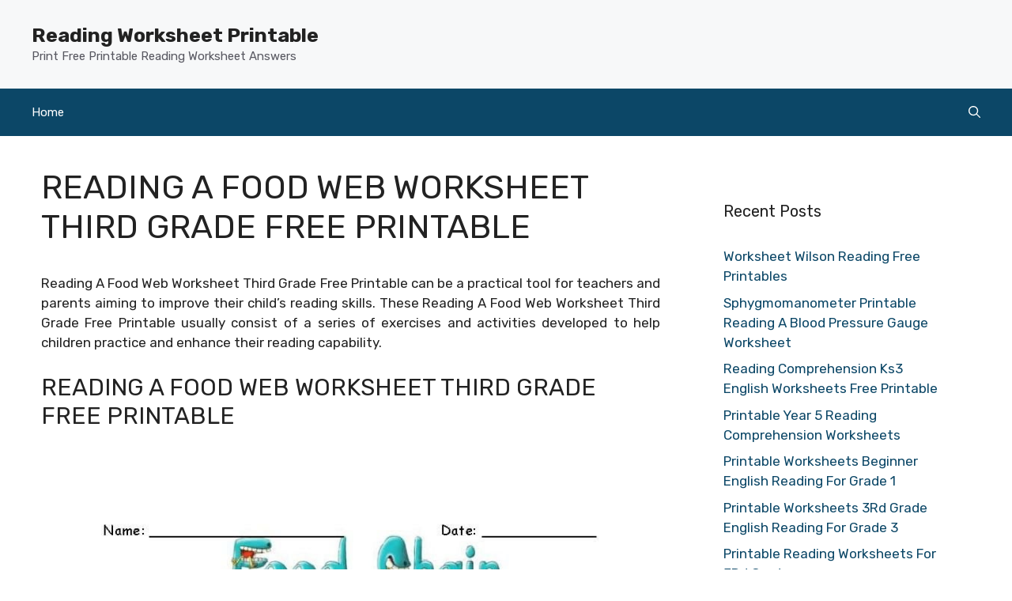

--- FILE ---
content_type: text/html; charset=UTF-8
request_url: https://readingworksheetsprintable.com/reading-a-food-web-worksheet-third-grade-free-printable/
body_size: 10957
content:
<!DOCTYPE html>
<html lang="en-US" prefix="og: https://ogp.me/ns#">
<head>
	<meta charset="UTF-8">
	<meta name="viewport" content="width=device-width, initial-scale=1">
<!-- Search Engine Optimization by Rank Math - https://rankmath.com/ -->
<title>Reading A Food Web Worksheet Third Grade Free Printable &#045; Reading Worksheet Printable</title>
<meta name="description" content="Reading A Food Web Worksheet Third Grade Free Printable can be a practical tool for teachers and parents aiming to improve their child&#039;s reading skills. These"/>
<meta name="robots" content="follow, index, max-snippet:-1, max-video-preview:-1, max-image-preview:large"/>
<link rel="canonical" href="https://readingworksheetsprintable.com/reading-a-food-web-worksheet-third-grade-free-printable/" />
<meta property="og:locale" content="en_US" />
<meta property="og:type" content="article" />
<meta property="og:title" content="Reading A Food Web Worksheet Third Grade Free Printable &#045; Reading Worksheet Printable" />
<meta property="og:description" content="Reading A Food Web Worksheet Third Grade Free Printable can be a practical tool for teachers and parents aiming to improve their child&#039;s reading skills. These" />
<meta property="og:url" content="https://readingworksheetsprintable.com/reading-a-food-web-worksheet-third-grade-free-printable/" />
<meta property="og:site_name" content="Reading Worksheet Printable" />
<meta property="article:section" content="Reading Worksheets" />
<meta property="og:updated_time" content="2023-03-15T14:54:08+00:00" />
<meta property="og:image" content="https://readingworksheetsprintable.com/wp-content/uploads/2022/12/50-food-chains-and-webs-worksheet-chessmuseum-template-library-food-web-food-chain-food-webs-projects.jpg" />
<meta property="og:image:secure_url" content="https://readingworksheetsprintable.com/wp-content/uploads/2022/12/50-food-chains-and-webs-worksheet-chessmuseum-template-library-food-web-food-chain-food-webs-projects.jpg" />
<meta property="og:image:width" content="1024" />
<meta property="og:image:height" content="768" />
<meta property="og:image:alt" content="50 Food Chains And Webs Worksheet Chessmuseum Template Library Food Web Food Chain Food Webs Projects" />
<meta property="og:image:type" content="image/jpeg" />
<meta property="article:published_time" content="2023-01-18T00:09:20+00:00" />
<meta property="article:modified_time" content="2023-03-15T14:54:08+00:00" />
<meta name="twitter:card" content="summary_large_image" />
<meta name="twitter:title" content="Reading A Food Web Worksheet Third Grade Free Printable &#045; Reading Worksheet Printable" />
<meta name="twitter:description" content="Reading A Food Web Worksheet Third Grade Free Printable can be a practical tool for teachers and parents aiming to improve their child&#039;s reading skills. These" />
<meta name="twitter:image" content="https://readingworksheetsprintable.com/wp-content/uploads/2022/12/50-food-chains-and-webs-worksheet-chessmuseum-template-library-food-web-food-chain-food-webs-projects.jpg" />
<meta name="twitter:label1" content="Written by" />
<meta name="twitter:data1" content="tamar" />
<meta name="twitter:label2" content="Time to read" />
<meta name="twitter:data2" content="2 minutes" />
<script type="application/ld+json" class="rank-math-schema">{"@context":"https://schema.org","@graph":[{"@type":["Person","Organization"],"@id":"https://readingworksheetsprintable.com/#person","name":"tamar"},{"@type":"WebSite","@id":"https://readingworksheetsprintable.com/#website","url":"https://readingworksheetsprintable.com","name":"Reading Worksheet Printable","publisher":{"@id":"https://readingworksheetsprintable.com/#person"},"inLanguage":"en-US"},{"@type":"ImageObject","@id":"https://readingworksheetsprintable.com/wp-content/uploads/2022/12/50-food-chains-and-webs-worksheet-chessmuseum-template-library-food-web-food-chain-food-webs-projects.jpg","url":"https://readingworksheetsprintable.com/wp-content/uploads/2022/12/50-food-chains-and-webs-worksheet-chessmuseum-template-library-food-web-food-chain-food-webs-projects.jpg","width":"1024","height":"768","caption":"50 Food Chains And Webs Worksheet Chessmuseum Template Library Food Web Food Chain Food Webs Projects","inLanguage":"en-US"},{"@type":"WebPage","@id":"https://readingworksheetsprintable.com/reading-a-food-web-worksheet-third-grade-free-printable/#webpage","url":"https://readingworksheetsprintable.com/reading-a-food-web-worksheet-third-grade-free-printable/","name":"Reading A Food Web Worksheet Third Grade Free Printable &#045; Reading Worksheet Printable","datePublished":"2023-01-18T00:09:20+00:00","dateModified":"2023-03-15T14:54:08+00:00","isPartOf":{"@id":"https://readingworksheetsprintable.com/#website"},"primaryImageOfPage":{"@id":"https://readingworksheetsprintable.com/wp-content/uploads/2022/12/50-food-chains-and-webs-worksheet-chessmuseum-template-library-food-web-food-chain-food-webs-projects.jpg"},"inLanguage":"en-US"},{"@type":"Person","@id":"https://readingworksheetsprintable.com/author/tamar/","name":"tamar","url":"https://readingworksheetsprintable.com/author/tamar/","image":{"@type":"ImageObject","@id":"https://secure.gravatar.com/avatar/2d906ec5a0fb2cab23922234567e44945b654c1819451ad142134e02de33a60d?s=96&amp;d=mm&amp;r=g","url":"https://secure.gravatar.com/avatar/2d906ec5a0fb2cab23922234567e44945b654c1819451ad142134e02de33a60d?s=96&amp;d=mm&amp;r=g","caption":"tamar","inLanguage":"en-US"},"sameAs":["https://readingworksheetsprintable.com"]},{"@type":"BlogPosting","headline":"Reading A Food Web Worksheet Third Grade Free Printable &#045; Reading Worksheet Printable","datePublished":"2023-01-18T00:09:20+00:00","dateModified":"2023-03-15T14:54:08+00:00","articleSection":"Reading Worksheets","author":{"@id":"https://readingworksheetsprintable.com/author/tamar/","name":"tamar"},"publisher":{"@id":"https://readingworksheetsprintable.com/#person"},"description":"Reading A Food Web Worksheet Third Grade Free Printable can be a practical tool for teachers and parents aiming to improve their child&#039;s reading skills. These","name":"Reading A Food Web Worksheet Third Grade Free Printable &#045; Reading Worksheet Printable","@id":"https://readingworksheetsprintable.com/reading-a-food-web-worksheet-third-grade-free-printable/#richSnippet","isPartOf":{"@id":"https://readingworksheetsprintable.com/reading-a-food-web-worksheet-third-grade-free-printable/#webpage"},"image":{"@id":"https://readingworksheetsprintable.com/wp-content/uploads/2022/12/50-food-chains-and-webs-worksheet-chessmuseum-template-library-food-web-food-chain-food-webs-projects.jpg"},"inLanguage":"en-US","mainEntityOfPage":{"@id":"https://readingworksheetsprintable.com/reading-a-food-web-worksheet-third-grade-free-printable/#webpage"}}]}</script>
<!-- /Rank Math WordPress SEO plugin -->

<link href='https://fonts.gstatic.com' crossorigin rel='preconnect' />
<link href='https://fonts.googleapis.com' crossorigin rel='preconnect' />
<link rel="alternate" type="application/rss+xml" title="Reading Worksheet Printable &raquo; Feed" href="https://readingworksheetsprintable.com/feed/" />
<link rel="alternate" type="application/rss+xml" title="Reading Worksheet Printable &raquo; Comments Feed" href="https://readingworksheetsprintable.com/comments/feed/" />
<link rel="alternate" title="oEmbed (JSON)" type="application/json+oembed" href="https://readingworksheetsprintable.com/wp-json/oembed/1.0/embed?url=https%3A%2F%2Freadingworksheetsprintable.com%2Freading-a-food-web-worksheet-third-grade-free-printable%2F" />
<link rel="alternate" title="oEmbed (XML)" type="text/xml+oembed" href="https://readingworksheetsprintable.com/wp-json/oembed/1.0/embed?url=https%3A%2F%2Freadingworksheetsprintable.com%2Freading-a-food-web-worksheet-third-grade-free-printable%2F&#038;format=xml" />
<style id='wp-img-auto-sizes-contain-inline-css'>
img:is([sizes=auto i],[sizes^="auto," i]){contain-intrinsic-size:3000px 1500px}
/*# sourceURL=wp-img-auto-sizes-contain-inline-css */
</style>
<style id='wp-emoji-styles-inline-css'>

	img.wp-smiley, img.emoji {
		display: inline !important;
		border: none !important;
		box-shadow: none !important;
		height: 1em !important;
		width: 1em !important;
		margin: 0 0.07em !important;
		vertical-align: -0.1em !important;
		background: none !important;
		padding: 0 !important;
	}
/*# sourceURL=wp-emoji-styles-inline-css */
</style>
<link rel='stylesheet' id='bootstrap-css' href='https://readingworksheetsprintable.com/wp-content/plugins/wallpaperJoja/assets/css/bootstrap.min.css?ver=6.9' media='all' />
<link rel='stylesheet' id='bootstrap-icons-css' href='https://readingworksheetsprintable.com/wp-content/plugins/wallpaperJoja/assets/css/bootstrap-icons.css?ver=6.9' media='all' />
<link rel='stylesheet' id='custom-style-css' href='https://readingworksheetsprintable.com/wp-content/plugins/wallpaperJoja/assets/css/custom-style.css?ver=6.9' media='all' />
<link rel='stylesheet' id='generate-style-css' href='https://readingworksheetsprintable.com/wp-content/themes/generatepress/assets/css/main.min.css?ver=3.6.1' media='all' />
<style id='generate-style-inline-css'>
.no-featured-image-padding .featured-image {margin-left:-40px;margin-right:-40px;}.post-image-above-header .no-featured-image-padding .inside-article .featured-image {margin-top:-40px;}@media (max-width:768px){.no-featured-image-padding .featured-image {margin-left:-30px;margin-right:-30px;}.post-image-above-header .no-featured-image-padding .inside-article .featured-image {margin-top:-30px;}}
body{background-color:var(--base-3);color:var(--contrast);}a{color:var(--accent);}a:hover, a:focus{text-decoration:underline;}.entry-title a, .site-branding a, a.button, .wp-block-button__link, .main-navigation a{text-decoration:none;}a:hover, a:focus, a:active{color:var(--contrast);}.grid-container{max-width:1280px;}.wp-block-group__inner-container{max-width:1280px;margin-left:auto;margin-right:auto;}.generate-back-to-top{font-size:20px;border-radius:3px;position:fixed;bottom:30px;right:30px;line-height:40px;width:40px;text-align:center;z-index:10;transition:opacity 300ms ease-in-out;opacity:0.1;transform:translateY(1000px);}.generate-back-to-top__show{opacity:1;transform:translateY(0);}.navigation-search{position:absolute;left:-99999px;pointer-events:none;visibility:hidden;z-index:20;width:100%;top:0;transition:opacity 100ms ease-in-out;opacity:0;}.navigation-search.nav-search-active{left:0;right:0;pointer-events:auto;visibility:visible;opacity:1;}.navigation-search input[type="search"]{outline:0;border:0;vertical-align:bottom;line-height:1;opacity:0.9;width:100%;z-index:20;border-radius:0;-webkit-appearance:none;height:60px;}.navigation-search input::-ms-clear{display:none;width:0;height:0;}.navigation-search input::-ms-reveal{display:none;width:0;height:0;}.navigation-search input::-webkit-search-decoration, .navigation-search input::-webkit-search-cancel-button, .navigation-search input::-webkit-search-results-button, .navigation-search input::-webkit-search-results-decoration{display:none;}.gen-sidebar-nav .navigation-search{top:auto;bottom:0;}:root{--contrast:#222222;--contrast-2:#575760;--contrast-3:#b2b2be;--base:#f0f0f0;--base-2:#f7f8f9;--base-3:#ffffff;--accent:#0C4767;--accent-2:#566E3D;--accent-3:#B9A44C;--accent-4:#FE9920;--accent-5:#FA7921;}:root .has-contrast-color{color:var(--contrast);}:root .has-contrast-background-color{background-color:var(--contrast);}:root .has-contrast-2-color{color:var(--contrast-2);}:root .has-contrast-2-background-color{background-color:var(--contrast-2);}:root .has-contrast-3-color{color:var(--contrast-3);}:root .has-contrast-3-background-color{background-color:var(--contrast-3);}:root .has-base-color{color:var(--base);}:root .has-base-background-color{background-color:var(--base);}:root .has-base-2-color{color:var(--base-2);}:root .has-base-2-background-color{background-color:var(--base-2);}:root .has-base-3-color{color:var(--base-3);}:root .has-base-3-background-color{background-color:var(--base-3);}:root .has-accent-color{color:var(--accent);}:root .has-accent-background-color{background-color:var(--accent);}:root .has-accent-2-color{color:var(--accent-2);}:root .has-accent-2-background-color{background-color:var(--accent-2);}:root .has-accent-3-color{color:var(--accent-3);}:root .has-accent-3-background-color{background-color:var(--accent-3);}:root .has-accent-4-color{color:var(--accent-4);}:root .has-accent-4-background-color{background-color:var(--accent-4);}:root .has-accent-5-color{color:var(--accent-5);}:root .has-accent-5-background-color{background-color:var(--accent-5);}body, button, input, select, textarea{font-family:Rubik, sans-serif;}h2{text-transform:uppercase;font-size:30px;}@media (max-width:768px){h2{font-size:22px;}}h1{text-transform:uppercase;}h3{font-weight:500;text-transform:capitalize;font-size:30px;}h6{font-weight:400;text-transform:uppercase;font-size:13px;letter-spacing:1px;line-height:1em;margin-bottom:13px;}h4{font-weight:600;text-transform:uppercase;font-size:19px;letter-spacing:1px;line-height:1.4em;margin-bottom:0px;}.top-bar{background-color:#636363;color:#ffffff;}.top-bar a{color:#ffffff;}.top-bar a:hover{color:#303030;}.site-header{background-color:var(--base-2);}.main-title a,.main-title a:hover{color:var(--contrast);}.site-description{color:var(--contrast-2);}.main-navigation,.main-navigation ul ul{background-color:var(--accent);}.main-navigation .main-nav ul li a, .main-navigation .menu-toggle, .main-navigation .menu-bar-items{color:var(--base-3);}.main-navigation .main-nav ul li:not([class*="current-menu-"]):hover > a, .main-navigation .main-nav ul li:not([class*="current-menu-"]):focus > a, .main-navigation .main-nav ul li.sfHover:not([class*="current-menu-"]) > a, .main-navigation .menu-bar-item:hover > a, .main-navigation .menu-bar-item.sfHover > a{color:var(--base-3);background-color:var(--accent);}button.menu-toggle:hover,button.menu-toggle:focus{color:var(--base-3);}.main-navigation .main-nav ul li[class*="current-menu-"] > a{color:var(--base-3);background-color:var(--contrast-2);}.navigation-search input[type="search"],.navigation-search input[type="search"]:active, .navigation-search input[type="search"]:focus, .main-navigation .main-nav ul li.search-item.active > a, .main-navigation .menu-bar-items .search-item.active > a{color:var(--base-3);background-color:var(--accent);}.main-navigation ul ul{background-color:var(--base);}.separate-containers .inside-article, .separate-containers .comments-area, .separate-containers .page-header, .one-container .container, .separate-containers .paging-navigation, .inside-page-header{background-color:var(--base-3);}.entry-title a{color:var(--contrast);}.entry-title a:hover{color:var(--contrast-2);}.entry-meta{color:var(--contrast-2);}.sidebar .widget{background-color:var(--base-3);}.footer-widgets{background-color:var(--base-3);}.site-info{background-color:var(--base-3);}input[type="text"],input[type="email"],input[type="url"],input[type="password"],input[type="search"],input[type="tel"],input[type="number"],textarea,select{color:var(--contrast);background-color:var(--base-2);border-color:var(--base);}input[type="text"]:focus,input[type="email"]:focus,input[type="url"]:focus,input[type="password"]:focus,input[type="search"]:focus,input[type="tel"]:focus,input[type="number"]:focus,textarea:focus,select:focus{color:var(--contrast);background-color:var(--base-2);border-color:var(--contrast-3);}button,html input[type="button"],input[type="reset"],input[type="submit"],a.button,a.wp-block-button__link:not(.has-background){color:#ffffff;background-color:#55555e;}button:hover,html input[type="button"]:hover,input[type="reset"]:hover,input[type="submit"]:hover,a.button:hover,button:focus,html input[type="button"]:focus,input[type="reset"]:focus,input[type="submit"]:focus,a.button:focus,a.wp-block-button__link:not(.has-background):active,a.wp-block-button__link:not(.has-background):focus,a.wp-block-button__link:not(.has-background):hover{color:#ffffff;background-color:#3f4047;}a.generate-back-to-top{background-color:rgba( 0,0,0,0.4 );color:#ffffff;}a.generate-back-to-top:hover,a.generate-back-to-top:focus{background-color:rgba( 0,0,0,0.6 );color:#ffffff;}:root{--gp-search-modal-bg-color:var(--base-3);--gp-search-modal-text-color:var(--contrast);--gp-search-modal-overlay-bg-color:rgba(0,0,0,0.2);}@media (max-width: 768px){.main-navigation .menu-bar-item:hover > a, .main-navigation .menu-bar-item.sfHover > a{background:none;color:var(--base-3);}}.inside-header{padding:30px 40px 30px 40px;}.nav-below-header .main-navigation .inside-navigation.grid-container, .nav-above-header .main-navigation .inside-navigation.grid-container{padding:0px 20px 0px 20px;}.site-main .wp-block-group__inner-container{padding:40px;}.separate-containers .paging-navigation{padding-top:20px;padding-bottom:20px;}.entry-content .alignwide, body:not(.no-sidebar) .entry-content .alignfull{margin-left:-40px;width:calc(100% + 80px);max-width:calc(100% + 80px);}.rtl .menu-item-has-children .dropdown-menu-toggle{padding-left:20px;}.rtl .main-navigation .main-nav ul li.menu-item-has-children > a{padding-right:20px;}@media (max-width:768px){.separate-containers .inside-article, .separate-containers .comments-area, .separate-containers .page-header, .separate-containers .paging-navigation, .one-container .site-content, .inside-page-header{padding:30px;}.site-main .wp-block-group__inner-container{padding:30px;}.inside-top-bar{padding-right:30px;padding-left:30px;}.inside-header{padding-right:30px;padding-left:30px;}.widget-area .widget{padding-top:30px;padding-right:30px;padding-bottom:30px;padding-left:30px;}.footer-widgets-container{padding-top:30px;padding-right:30px;padding-bottom:30px;padding-left:30px;}.inside-site-info{padding-right:30px;padding-left:30px;}.entry-content .alignwide, body:not(.no-sidebar) .entry-content .alignfull{margin-left:-30px;width:calc(100% + 60px);max-width:calc(100% + 60px);}.one-container .site-main .paging-navigation{margin-bottom:20px;}}/* End cached CSS */.is-right-sidebar{width:30%;}.is-left-sidebar{width:30%;}.site-content .content-area{width:70%;}@media (max-width: 768px){.main-navigation .menu-toggle,.sidebar-nav-mobile:not(#sticky-placeholder){display:block;}.main-navigation ul,.gen-sidebar-nav,.main-navigation:not(.slideout-navigation):not(.toggled) .main-nav > ul,.has-inline-mobile-toggle #site-navigation .inside-navigation > *:not(.navigation-search):not(.main-nav){display:none;}.nav-align-right .inside-navigation,.nav-align-center .inside-navigation{justify-content:space-between;}}
.dynamic-author-image-rounded{border-radius:100%;}.dynamic-featured-image, .dynamic-author-image{vertical-align:middle;}.one-container.blog .dynamic-content-template:not(:last-child), .one-container.archive .dynamic-content-template:not(:last-child){padding-bottom:0px;}.dynamic-entry-excerpt > p:last-child{margin-bottom:0px;}
/*# sourceURL=generate-style-inline-css */
</style>
<link rel='stylesheet' id='generate-google-fonts-css' href='https://fonts.googleapis.com/css?family=Rubik%3A300%2Cregular%2C500%2C600%2C700%2C800%2C900%2C300italic%2Citalic%2C500italic%2C600italic%2C700italic%2C800italic%2C900italic&#038;display=auto&#038;ver=3.6.1' media='all' />
<script src="https://readingworksheetsprintable.com/wp-includes/js/jquery/jquery.min.js?ver=3.7.1" id="jquery-core-js"></script>
<script src="https://readingworksheetsprintable.com/wp-includes/js/jquery/jquery-migrate.min.js?ver=3.4.1" id="jquery-migrate-js"></script>
<link rel="https://api.w.org/" href="https://readingworksheetsprintable.com/wp-json/" /><link rel="alternate" title="JSON" type="application/json" href="https://readingworksheetsprintable.com/wp-json/wp/v2/posts/8251" /><link rel="EditURI" type="application/rsd+xml" title="RSD" href="https://readingworksheetsprintable.com/xmlrpc.php?rsd" />
<meta name="generator" content="WordPress 6.9" />
<link rel='shortlink' href='https://readingworksheetsprintable.com/?p=8251' />
<link rel="stylesheet" href="https://readingworksheetsprintable.com/wp-content/plugins/ar-widget/css/style.css">		<style id="wp-custom-css">
			/* GeneratePress Site CSS */ .full-height,.full-height > .gb-inside-container {
	height: 100%;
}
@media (min-width: 768px) {
.sticky-container > .gb-inside-container,.sticky-container {
    position: sticky;
    top: 80px;
}
#right-sidebar .inside-right-sidebar {
    height: 100%;
}
}
select#wp-block-categories-1 {
    width: 100%;
} /* End GeneratePress Site CSS */		</style>
		</head>

<body class="wp-singular post-template-default single single-post postid-8251 single-format-standard wp-embed-responsive wp-theme-generatepress post-image-above-header post-image-aligned-center sticky-menu-fade right-sidebar nav-below-header one-container nav-search-enabled header-aligned-left dropdown-hover" itemtype="https://schema.org/Blog" itemscope>
	<a class="screen-reader-text skip-link" href="#content" title="Skip to content">Skip to content</a>		<header class="site-header" id="masthead" aria-label="Site"  itemtype="https://schema.org/WPHeader" itemscope>
			<div class="inside-header grid-container">
				<div class="site-branding">
						<p class="main-title" itemprop="headline">
					<a href="https://readingworksheetsprintable.com/" rel="home">Reading Worksheet Printable</a>
				</p>
						<p class="site-description" itemprop="description">Print Free Printable Reading Worksheet Answers</p>
					</div>			</div>
		</header>
				<nav class="main-navigation has-menu-bar-items sub-menu-right" id="site-navigation" aria-label="Primary"  itemtype="https://schema.org/SiteNavigationElement" itemscope>
			<div class="inside-navigation grid-container">
				<form method="get" class="search-form navigation-search" action="https://readingworksheetsprintable.com/">
					<input type="search" class="search-field" value="" name="s" title="Search" />
				</form>				<button class="menu-toggle" aria-controls="primary-menu" aria-expanded="false">
					<span class="gp-icon icon-menu-bars"><svg viewBox="0 0 512 512" aria-hidden="true" xmlns="http://www.w3.org/2000/svg" width="1em" height="1em"><path d="M0 96c0-13.255 10.745-24 24-24h464c13.255 0 24 10.745 24 24s-10.745 24-24 24H24c-13.255 0-24-10.745-24-24zm0 160c0-13.255 10.745-24 24-24h464c13.255 0 24 10.745 24 24s-10.745 24-24 24H24c-13.255 0-24-10.745-24-24zm0 160c0-13.255 10.745-24 24-24h464c13.255 0 24 10.745 24 24s-10.745 24-24 24H24c-13.255 0-24-10.745-24-24z" /></svg><svg viewBox="0 0 512 512" aria-hidden="true" xmlns="http://www.w3.org/2000/svg" width="1em" height="1em"><path d="M71.029 71.029c9.373-9.372 24.569-9.372 33.942 0L256 222.059l151.029-151.03c9.373-9.372 24.569-9.372 33.942 0 9.372 9.373 9.372 24.569 0 33.942L289.941 256l151.03 151.029c9.372 9.373 9.372 24.569 0 33.942-9.373 9.372-24.569 9.372-33.942 0L256 289.941l-151.029 151.03c-9.373 9.372-24.569 9.372-33.942 0-9.372-9.373-9.372-24.569 0-33.942L222.059 256 71.029 104.971c-9.372-9.373-9.372-24.569 0-33.942z" /></svg></span><span class="mobile-menu">Menu</span>				</button>
				<div id="primary-menu" class="main-nav"><ul id="menu-menuutama" class=" menu sf-menu"><li id="menu-item-17" class="menu-item menu-item-type-custom menu-item-object-custom menu-item-home menu-item-17"><a href="https://readingworksheetsprintable.com/">Home</a></li>
</ul></div><div class="menu-bar-items"><span class="menu-bar-item search-item"><a aria-label="Open Search Bar" href="#"><span class="gp-icon icon-search"><svg viewBox="0 0 512 512" aria-hidden="true" xmlns="http://www.w3.org/2000/svg" width="1em" height="1em"><path fill-rule="evenodd" clip-rule="evenodd" d="M208 48c-88.366 0-160 71.634-160 160s71.634 160 160 160 160-71.634 160-160S296.366 48 208 48zM0 208C0 93.125 93.125 0 208 0s208 93.125 208 208c0 48.741-16.765 93.566-44.843 129.024l133.826 134.018c9.366 9.379 9.355 24.575-.025 33.941-9.379 9.366-24.575 9.355-33.941-.025L337.238 370.987C301.747 399.167 256.839 416 208 416 93.125 416 0 322.875 0 208z" /></svg><svg viewBox="0 0 512 512" aria-hidden="true" xmlns="http://www.w3.org/2000/svg" width="1em" height="1em"><path d="M71.029 71.029c9.373-9.372 24.569-9.372 33.942 0L256 222.059l151.029-151.03c9.373-9.372 24.569-9.372 33.942 0 9.372 9.373 9.372 24.569 0 33.942L289.941 256l151.03 151.029c9.372 9.373 9.372 24.569 0 33.942-9.373 9.372-24.569 9.372-33.942 0L256 289.941l-151.029 151.03c-9.373 9.372-24.569 9.372-33.942 0-9.372-9.373-9.372-24.569 0-33.942L222.059 256 71.029 104.971c-9.372-9.373-9.372-24.569 0-33.942z" /></svg></span></a></span></div>			</div>
		</nav>
		
	<div class="site grid-container container hfeed" id="page">
				<div class="site-content" id="content">
			
	<div class="content-area" id="primary">
		<main class="site-main" id="main">
			
<article id="post-8251" class="post-8251 post type-post status-publish format-standard has-post-thumbnail hentry category-reading-worksheets no-featured-image-padding" itemtype="https://schema.org/CreativeWork" itemscope>
	<div class="inside-article">
					<header class="entry-header">
				<h1 class="entry-title" itemprop="headline">Reading A Food Web Worksheet Third Grade Free Printable</h1>			</header>
			
		<div class="entry-content" itemprop="text">
			<p style="text-align: justify;">Reading A Food Web Worksheet Third Grade Free Printable can be a practical tool for teachers and parents aiming to improve their child&#8217;s reading skills. These Reading A Food Web Worksheet Third Grade Free Printable usually consist of a series of exercises and activities developed to help children practice and enhance their reading capability.</p>
<h2>Reading A Food Web Worksheet Third Grade Free Printable</h2>
<p align="center"><img decoding="async" src="https://readingworksheetsprintable.com/wp-content/uploads/2022/12/food-chain-worksheet-esl-worksheet-by-slvrwolf.jpg" alt="Reading A Food Web Worksheet Third Grade Free Printable" /></p>
<p>Food Chain Worksheet ESL Worksheet By SlvrWolf</p>
<p style="text-align: justify;">There are various options of Reading A Food Web Worksheet Third Grade Free Printable readily available, including those that concentrate on phonics, comprehension, sight, and vocabulary words. These worksheets can be used with children of any ages, from preschoolers just beginning to discover how to read, to older children who are dealing with reading understanding.</p>
<h3>50 Food Chains And Webs Worksheet Chessmuseum Template Library Food Web Food Chain Food Webs Projects</h3>
<p align="center"><img decoding="async" src="https://readingworksheetsprintable.com/wp-content/uploads/2022/12/50-food-chains-and-webs-worksheet-chessmuseum-template-library-food-web-food-chain-food-webs-projects.jpg" alt="50 Food Chains And Webs Worksheet Chessmuseum Template Library Food Web Food Chain Food Webs Projects" /></p>
<p>50 Food Chains And Webs Worksheet Chessmuseum Template Library Food Web Food Chain Food Webs Projects</p>
<p style="text-align: justify;">One benefit of using Reading A Food Web Worksheet Third Grade Free Printable is that they offer a concentrated and structured method for kids to practice their reading abilities. These worksheets usually consist of a series of activities that are created to be completed in a particular order, permitting kids to build upon their skills and progress at their own rate.</p>
<div id="box"><ul class="navsl"><li><a href="https://readingworksheetsprintable.com/printable-worksheets-3rd-grade-english-reading-for-grade-3/">Printable Worksheets 3Rd Grade English Reading For Grade 3</a></li><li><a href="https://readingworksheetsprintable.com/free-printable-worksheets-3rd-grade-reading/">Free Printable Worksheets 3rd Grade Reading</a></li><li><a href="https://readingworksheetsprintable.com/free-printable-reading-comprehension-worksheets-for-kindergarten/">Free Printable Reading Comprehension Worksheets For Kindergarten</a></li><li><a href="https://readingworksheetsprintable.com/common-core-reading-worksheets/">Common Core Reading Worksheets</a></li><li><a href="https://readingworksheetsprintable.com/8th-grade-reading-comprehension-worksheets-with-answers-pdf/">8th Grade Reading Comprehension Worksheets With Answers Pdf</a></li></ul></div>
<p style="text-align: justify;">Yet another advantage of reading worksheets is that they can be personalized to satisfy the private requirements of each child. A kid who is struggling with phonics can be supplied with worksheets that focus specifically on this area, while a kid who is advanced in their reading abilities can be given worksheets that challenge them and help them to continue to improve.</p>
<p>Food Web Activity Sheet Food Chain Worksheet Food Web Worksheet Food Chain</p>
<p></p>
<p align="center"><img decoding="async" src="https://readingworksheetsprintable.com/wp-content/uploads/2022/12/food-web-activity-sheet-food-chain-worksheet-food-web-worksheet-food-chain-791x1024.png" alt="Food Web Activity Sheet Food Chain Worksheet Food Web Worksheet Food Chain" /></p>
<p>Food Web Activity Sheet Food Chain Worksheet Food Web Worksheet Food Chain</p>
<p style="text-align: justify;">Reading A Food Web Worksheet Third Grade Free Printable can likewise be a valuable tool for moms and dads who wish to support their kid&#8217;s reading development at home. Lots of worksheets are offered in printable format, enabling moms and dads to easily print them out and supply their child with additional practice opportunities.</p>
<p></p>
<p style="text-align: justify;">In conclusion, reading worksheets are a valuable solution for parents and educators seeking to improve their child&#8217;s reading skills. These worksheets supply a structured and concentrated  way for kids to practice, and may be customized to fulfill the person requirements of each child. By utilizing Reading A Food Web Worksheet Third Grade Free Printable, children can build upon their reading skills and make progress at their own pace.</p>
		</div>

				<footer class="entry-meta" aria-label="Entry meta">
			<span class="cat-links"><span class="gp-icon icon-categories"><svg viewBox="0 0 512 512" aria-hidden="true" xmlns="http://www.w3.org/2000/svg" width="1em" height="1em"><path d="M0 112c0-26.51 21.49-48 48-48h110.014a48 48 0 0143.592 27.907l12.349 26.791A16 16 0 00228.486 128H464c26.51 0 48 21.49 48 48v224c0 26.51-21.49 48-48 48H48c-26.51 0-48-21.49-48-48V112z" /></svg></span><span class="screen-reader-text">Categories </span><a href="https://readingworksheetsprintable.com/category/reading-worksheets/" rel="category tag">Reading Worksheets</a></span> 		<nav id="nav-below" class="post-navigation" aria-label="Posts">
			<div class="nav-previous"><span class="gp-icon icon-arrow-left"><svg viewBox="0 0 192 512" aria-hidden="true" xmlns="http://www.w3.org/2000/svg" width="1em" height="1em" fill-rule="evenodd" clip-rule="evenodd" stroke-linejoin="round" stroke-miterlimit="1.414"><path d="M178.425 138.212c0 2.265-1.133 4.813-2.832 6.512L64.276 256.001l111.317 111.277c1.7 1.7 2.832 4.247 2.832 6.513 0 2.265-1.133 4.813-2.832 6.512L161.43 394.46c-1.7 1.7-4.249 2.832-6.514 2.832-2.266 0-4.816-1.133-6.515-2.832L16.407 262.514c-1.699-1.7-2.832-4.248-2.832-6.513 0-2.265 1.133-4.813 2.832-6.512l131.994-131.947c1.7-1.699 4.249-2.831 6.515-2.831 2.265 0 4.815 1.132 6.514 2.831l14.163 14.157c1.7 1.7 2.832 3.965 2.832 6.513z" fill-rule="nonzero" /></svg></span><span class="prev"><a href="https://readingworksheetsprintable.com/free-printable-learn-to-read-worksheets/" rel="prev">Free Printable Learn To Read Worksheets</a></span></div><div class="nav-next"><span class="gp-icon icon-arrow-right"><svg viewBox="0 0 192 512" aria-hidden="true" xmlns="http://www.w3.org/2000/svg" width="1em" height="1em" fill-rule="evenodd" clip-rule="evenodd" stroke-linejoin="round" stroke-miterlimit="1.414"><path d="M178.425 256.001c0 2.266-1.133 4.815-2.832 6.515L43.599 394.509c-1.7 1.7-4.248 2.833-6.514 2.833s-4.816-1.133-6.515-2.833l-14.163-14.162c-1.699-1.7-2.832-3.966-2.832-6.515 0-2.266 1.133-4.815 2.832-6.515l111.317-111.316L16.407 144.685c-1.699-1.7-2.832-4.249-2.832-6.515s1.133-4.815 2.832-6.515l14.163-14.162c1.7-1.7 4.249-2.833 6.515-2.833s4.815 1.133 6.514 2.833l131.994 131.993c1.7 1.7 2.832 4.249 2.832 6.515z" fill-rule="nonzero" /></svg></span><span class="next"><a href="https://readingworksheetsprintable.com/1st-grade-reading-comprehension-worksheets/" rel="next">1st Grade Reading Comprehension Worksheets</a></span></div>		</nav>
				</footer>
			</div>
</article>
		</main>
	</div>

	<div class="widget-area sidebar is-right-sidebar" id="right-sidebar">
	<div class="inside-right-sidebar">
		
		<aside id="recent-posts-2" class="widget inner-padding widget_recent_entries">
		<h2 class="widget-title">Recent Posts</h2>
		<ul>
											<li>
					<a href="https://readingworksheetsprintable.com/worksheet-wilson-reading-free-printables/">Worksheet Wilson Reading Free Printables</a>
									</li>
											<li>
					<a href="https://readingworksheetsprintable.com/sphygmomanometer-printable-reading-a-blood-pressure-gauge-worksheet/">Sphygmomanometer Printable Reading A Blood Pressure Gauge Worksheet</a>
									</li>
											<li>
					<a href="https://readingworksheetsprintable.com/reading-comprehension-ks3-english-worksheets-free-printable/">Reading Comprehension Ks3 English Worksheets Free Printable</a>
									</li>
											<li>
					<a href="https://readingworksheetsprintable.com/printable-year-5-reading-comprehension-worksheets/">Printable Year 5 Reading Comprehension Worksheets</a>
									</li>
											<li>
					<a href="https://readingworksheetsprintable.com/printable-worksheets-beginner-english-reading-for-grade-1/">Printable Worksheets Beginner English Reading For Grade 1</a>
									</li>
											<li>
					<a href="https://readingworksheetsprintable.com/printable-worksheets-3rd-grade-english-reading-for-grade-3/">Printable Worksheets 3Rd Grade English Reading For Grade 3</a>
									</li>
											<li>
					<a href="https://readingworksheetsprintable.com/printable-reading-worksheets-for-3rd-graders/">Printable Reading Worksheets For 3Rd Graders</a>
									</li>
											<li>
					<a href="https://readingworksheetsprintable.com/printable-reading-comprehension-worksheets-5th-grade/">Printable Reading Comprehension Worksheets 5Th Grade</a>
									</li>
											<li>
					<a href="https://readingworksheetsprintable.com/printable-reading-comprehension-worksheets-2nd-grade/">Printable Reading Comprehension Worksheets 2Nd Grade</a>
									</li>
											<li>
					<a href="https://readingworksheetsprintable.com/printable-reading-and-writing-worksheets/">Printable Reading And Writing Worksheets</a>
									</li>
											<li>
					<a href="https://readingworksheetsprintable.com/free-printable-reading-comprehension-worksheets-for-grade-3/">Free Printable Reading Comprehension Worksheets For Grade 3</a>
									</li>
											<li>
					<a href="https://readingworksheetsprintable.com/free-printable-reading-a-recipe-worksheet/">Free Printable Reading A Recipe Worksheet</a>
									</li>
											<li>
					<a href="https://readingworksheetsprintable.com/free-printable-memorial-day-reading-comprehension-worksheets/">Free Printable Memorial Day Reading Comprehension Worksheets</a>
									</li>
											<li>
					<a href="https://readingworksheetsprintable.com/free-printable-kindergarten-reading-worksheet/">Free Printable Kindergarten Reading Worksheet</a>
									</li>
											<li>
					<a href="https://readingworksheetsprintable.com/free-printable-french-reading-comprehension-worksheets-grade-4/">Free Printable French Reading Comprehension Worksheets Grade 4</a>
									</li>
					</ul>

		</aside><aside id="random_post_widget_plugin" class="widget inner-padding widget_recent_entries"><h2 class="widget-title">Popular Posts</h2><ul><li><a href="https://readingworksheetsprintable.com/kindergarten-reading-comprehension-worksheets-printable/">Kindergarten Reading Comprehension Worksheets Printable</a></li><li><a href="https://readingworksheetsprintable.com/cloze-reading-worksheets-pdf/">Cloze Reading Worksheets Pdf</a></li><li><a href="https://readingworksheetsprintable.com/reading-a-metric-ruler-worksheets-answers/">Reading A Metric Ruler Worksheets Answers</a></li><li><a href="https://readingworksheetsprintable.com/free-christmas-reading-comprehension-worksheets/">Free Christmas Reading Comprehension Worksheets</a></li><li><a href="https://readingworksheetsprintable.com/free-printable-reading-comprehension-worksheets-on-jim-thorpe-grade-4/">Free Printable Reading Comprehension Worksheets On Jim Thorpe Grade 4</a></li><li><a href="https://readingworksheetsprintable.com/map-reading-worksheets/">Map Reading Worksheets</a></li><li><a href="https://readingworksheetsprintable.com/free-printable-ged-reading-worksheets/">Free Printable Ged Reading Worksheets</a></li><li><a href="https://readingworksheetsprintable.com/reading-comprehension-worksheets-free-printable-seeds/">Reading Comprehension Worksheets Free Printable Seeds</a></li><li><a href="https://readingworksheetsprintable.com/printable-3rd-grade-worksheets-reading-comprehension/">Printable 3rd Grade Worksheets Reading Comprehension</a></li><li><a href="https://readingworksheetsprintable.com/reading-comprehension-worksheets-printable-free/">Reading Comprehension Worksheets Printable Free</a></li></ul></aside>	</div>
</div>

	</div>
</div>


<div class="site-footer">
			<footer class="site-info" aria-label="Site"  itemtype="https://schema.org/WPFooter" itemscope>
			<div class="inside-site-info grid-container">
								<div class="copyright-bar">
					2026 &copy; 				</div>
			</div>
		</footer>
		</div>

<a title="Scroll back to top" aria-label="Scroll back to top" rel="nofollow" href="#" class="generate-back-to-top" data-scroll-speed="400" data-start-scroll="300" role="button">
					<span class="gp-icon icon-arrow-up"><svg viewBox="0 0 330 512" aria-hidden="true" xmlns="http://www.w3.org/2000/svg" width="1em" height="1em" fill-rule="evenodd" clip-rule="evenodd" stroke-linejoin="round" stroke-miterlimit="1.414"><path d="M305.863 314.916c0 2.266-1.133 4.815-2.832 6.514l-14.157 14.163c-1.699 1.7-3.964 2.832-6.513 2.832-2.265 0-4.813-1.133-6.512-2.832L164.572 224.276 53.295 335.593c-1.699 1.7-4.247 2.832-6.512 2.832-2.265 0-4.814-1.133-6.513-2.832L26.113 321.43c-1.699-1.7-2.831-4.248-2.831-6.514s1.132-4.816 2.831-6.515L158.06 176.408c1.699-1.7 4.247-2.833 6.512-2.833 2.265 0 4.814 1.133 6.513 2.833L303.03 308.4c1.7 1.7 2.832 4.249 2.832 6.515z" fill-rule="nonzero" /></svg></span>
				</a><script type="speculationrules">
{"prefetch":[{"source":"document","where":{"and":[{"href_matches":"/*"},{"not":{"href_matches":["/wp-*.php","/wp-admin/*","/wp-content/uploads/*","/wp-content/*","/wp-content/plugins/*","/wp-content/themes/generatepress/*","/*\\?(.+)"]}},{"not":{"selector_matches":"a[rel~=\"nofollow\"]"}},{"not":{"selector_matches":".no-prefetch, .no-prefetch a"}}]},"eagerness":"conservative"}]}
</script>
<script id="generate-a11y">
!function(){"use strict";if("querySelector"in document&&"addEventListener"in window){var e=document.body;e.addEventListener("pointerdown",(function(){e.classList.add("using-mouse")}),{passive:!0}),e.addEventListener("keydown",(function(){e.classList.remove("using-mouse")}),{passive:!0})}}();
</script>
<!-- Default Statcounter code for
readingworksheetsprintable.com
https://readingworksheetsprintable.com/ -->
<script type="text/javascript">
var sc_project=12840246; 
var sc_invisible=1; 
var sc_security="03e6336e"; 
</script>
<script type="text/javascript"
src="https://www.statcounter.com/counter/counter.js"
async></script>
<noscript><div class="statcounter"><a title="Web Analytics
Made Easy - Statcounter" href="https://statcounter.com/"
target="_blank"><img class="statcounter"
src="https://c.statcounter.com/12840246/0/03e6336e/1/"
alt="Web Analytics Made Easy - Statcounter"
referrerPolicy="no-referrer-when-downgrade"></a></div></noscript>
<!-- End of Statcounter Code --><script id="generate-menu-js-before">
var generatepressMenu = {"toggleOpenedSubMenus":true,"openSubMenuLabel":"Open Sub-Menu","closeSubMenuLabel":"Close Sub-Menu"};
//# sourceURL=generate-menu-js-before
</script>
<script src="https://readingworksheetsprintable.com/wp-content/themes/generatepress/assets/js/menu.min.js?ver=3.6.1" id="generate-menu-js"></script>
<script id="generate-navigation-search-js-before">
var generatepressNavSearch = {"open":"Open Search Bar","close":"Close Search Bar"};
//# sourceURL=generate-navigation-search-js-before
</script>
<script src="https://readingworksheetsprintable.com/wp-content/themes/generatepress/assets/js/navigation-search.min.js?ver=3.6.1" id="generate-navigation-search-js"></script>
<script id="generate-back-to-top-js-before">
var generatepressBackToTop = {"smooth":true};
//# sourceURL=generate-back-to-top-js-before
</script>
<script src="https://readingworksheetsprintable.com/wp-content/themes/generatepress/assets/js/back-to-top.min.js?ver=3.6.1" id="generate-back-to-top-js"></script>
<script id="wp-emoji-settings" type="application/json">
{"baseUrl":"https://s.w.org/images/core/emoji/17.0.2/72x72/","ext":".png","svgUrl":"https://s.w.org/images/core/emoji/17.0.2/svg/","svgExt":".svg","source":{"concatemoji":"https://readingworksheetsprintable.com/wp-includes/js/wp-emoji-release.min.js?ver=6.9"}}
</script>
<script type="module">
/*! This file is auto-generated */
const a=JSON.parse(document.getElementById("wp-emoji-settings").textContent),o=(window._wpemojiSettings=a,"wpEmojiSettingsSupports"),s=["flag","emoji"];function i(e){try{var t={supportTests:e,timestamp:(new Date).valueOf()};sessionStorage.setItem(o,JSON.stringify(t))}catch(e){}}function c(e,t,n){e.clearRect(0,0,e.canvas.width,e.canvas.height),e.fillText(t,0,0);t=new Uint32Array(e.getImageData(0,0,e.canvas.width,e.canvas.height).data);e.clearRect(0,0,e.canvas.width,e.canvas.height),e.fillText(n,0,0);const a=new Uint32Array(e.getImageData(0,0,e.canvas.width,e.canvas.height).data);return t.every((e,t)=>e===a[t])}function p(e,t){e.clearRect(0,0,e.canvas.width,e.canvas.height),e.fillText(t,0,0);var n=e.getImageData(16,16,1,1);for(let e=0;e<n.data.length;e++)if(0!==n.data[e])return!1;return!0}function u(e,t,n,a){switch(t){case"flag":return n(e,"\ud83c\udff3\ufe0f\u200d\u26a7\ufe0f","\ud83c\udff3\ufe0f\u200b\u26a7\ufe0f")?!1:!n(e,"\ud83c\udde8\ud83c\uddf6","\ud83c\udde8\u200b\ud83c\uddf6")&&!n(e,"\ud83c\udff4\udb40\udc67\udb40\udc62\udb40\udc65\udb40\udc6e\udb40\udc67\udb40\udc7f","\ud83c\udff4\u200b\udb40\udc67\u200b\udb40\udc62\u200b\udb40\udc65\u200b\udb40\udc6e\u200b\udb40\udc67\u200b\udb40\udc7f");case"emoji":return!a(e,"\ud83e\u1fac8")}return!1}function f(e,t,n,a){let r;const o=(r="undefined"!=typeof WorkerGlobalScope&&self instanceof WorkerGlobalScope?new OffscreenCanvas(300,150):document.createElement("canvas")).getContext("2d",{willReadFrequently:!0}),s=(o.textBaseline="top",o.font="600 32px Arial",{});return e.forEach(e=>{s[e]=t(o,e,n,a)}),s}function r(e){var t=document.createElement("script");t.src=e,t.defer=!0,document.head.appendChild(t)}a.supports={everything:!0,everythingExceptFlag:!0},new Promise(t=>{let n=function(){try{var e=JSON.parse(sessionStorage.getItem(o));if("object"==typeof e&&"number"==typeof e.timestamp&&(new Date).valueOf()<e.timestamp+604800&&"object"==typeof e.supportTests)return e.supportTests}catch(e){}return null}();if(!n){if("undefined"!=typeof Worker&&"undefined"!=typeof OffscreenCanvas&&"undefined"!=typeof URL&&URL.createObjectURL&&"undefined"!=typeof Blob)try{var e="postMessage("+f.toString()+"("+[JSON.stringify(s),u.toString(),c.toString(),p.toString()].join(",")+"));",a=new Blob([e],{type:"text/javascript"});const r=new Worker(URL.createObjectURL(a),{name:"wpTestEmojiSupports"});return void(r.onmessage=e=>{i(n=e.data),r.terminate(),t(n)})}catch(e){}i(n=f(s,u,c,p))}t(n)}).then(e=>{for(const n in e)a.supports[n]=e[n],a.supports.everything=a.supports.everything&&a.supports[n],"flag"!==n&&(a.supports.everythingExceptFlag=a.supports.everythingExceptFlag&&a.supports[n]);var t;a.supports.everythingExceptFlag=a.supports.everythingExceptFlag&&!a.supports.flag,a.supports.everything||((t=a.source||{}).concatemoji?r(t.concatemoji):t.wpemoji&&t.twemoji&&(r(t.twemoji),r(t.wpemoji)))});
//# sourceURL=https://readingworksheetsprintable.com/wp-includes/js/wp-emoji-loader.min.js
</script>

<script defer src="https://static.cloudflareinsights.com/beacon.min.js/vcd15cbe7772f49c399c6a5babf22c1241717689176015" integrity="sha512-ZpsOmlRQV6y907TI0dKBHq9Md29nnaEIPlkf84rnaERnq6zvWvPUqr2ft8M1aS28oN72PdrCzSjY4U6VaAw1EQ==" data-cf-beacon='{"version":"2024.11.0","token":"0c32e6509534458ea442792768646e27","r":1,"server_timing":{"name":{"cfCacheStatus":true,"cfEdge":true,"cfExtPri":true,"cfL4":true,"cfOrigin":true,"cfSpeedBrain":true},"location_startswith":null}}' crossorigin="anonymous"></script>
</body>
</html>
